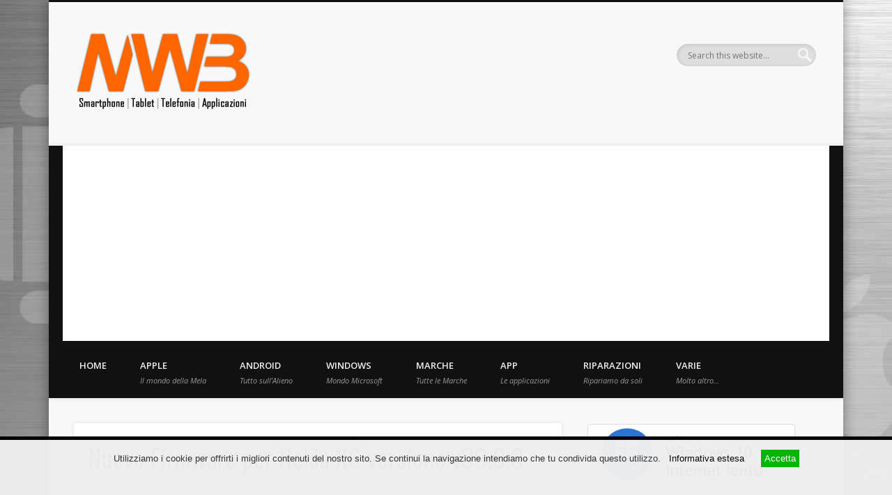

--- FILE ---
content_type: text/html; charset=UTF-8
request_url: https://www.mrwebbit.com/archivio/1193/nuovo-firmware-per-nokia-x6-versione-v30-0-3.html
body_size: 12575
content:
<!DOCTYPE html>
<html lang="it-IT">
<head>
<meta charset="UTF-8" />
<meta name="viewport" content="width=device-width, initial-scale=1.0" />
<title>Scaricare nuovo Firmware per Nokia X6 versione v30.0.3</title>
<link rel="profile" href="http://gmpg.org/xfn/11" />
<link rel="pingback" href="https://www.mrwebbit.com/xmlrpc.php" />
<meta name='robots' content='index, follow, max-image-preview:large, max-snippet:-1, max-video-preview:-1' />

	<!-- This site is optimized with the Yoast SEO plugin v26.7 - https://yoast.com/wordpress/plugins/seo/ -->
	<title>Scaricare nuovo Firmware per Nokia X6 versione v30.0.3</title>
	<meta name="description" content="Aggiornamento firmware per Nokia X6. Il download della nuova versione v30.0.3 come sempre è disponibile direttamente all&#039;interno della suite Ovi." />
	<link rel="canonical" href="https://www.mrwebbit.com/archivio/1193/nuovo-firmware-per-nokia-x6-versione-v30-0-3.html" />
	<meta property="og:locale" content="it_IT" />
	<meta property="og:type" content="article" />
	<meta property="og:title" content="Scaricare nuovo Firmware per Nokia X6 versione v30.0.3" />
	<meta property="og:description" content="Aggiornamento firmware per Nokia X6. Il download della nuova versione v30.0.3 come sempre è disponibile direttamente all&#039;interno della suite Ovi." />
	<meta property="og:url" content="https://www.mrwebbit.com/archivio/1193/nuovo-firmware-per-nokia-x6-versione-v30-0-3.html" />
	<meta property="og:site_name" content="MrWebBit.com" />
	<meta property="article:publisher" content="https://www.facebook.com/mrwebbit" />
	<meta property="article:author" content="https://www.facebook.com/mrwebbit" />
	<meta property="article:published_time" content="2010-11-27T08:19:12+00:00" />
	<meta property="og:image" content="https://www.mrwebbit.com/wp-content/uploads/2010/11/Nokia-X6.jpg" />
	<meta name="author" content="Mauro Dinosauro" />
	<meta name="twitter:card" content="summary_large_image" />
	<meta name="twitter:creator" content="@mrwebbit" />
	<meta name="twitter:site" content="@mrwebbit" />
	<meta name="twitter:label1" content="Scritto da" />
	<meta name="twitter:data1" content="Mauro Dinosauro" />
	<script type="application/ld+json" class="yoast-schema-graph">{"@context":"https://schema.org","@graph":[{"@type":"Article","@id":"https://www.mrwebbit.com/archivio/1193/nuovo-firmware-per-nokia-x6-versione-v30-0-3.html#article","isPartOf":{"@id":"https://www.mrwebbit.com/archivio/1193/nuovo-firmware-per-nokia-x6-versione-v30-0-3.html"},"author":{"name":"Mauro Dinosauro","@id":"https://www.mrwebbit.com/#/schema/person/3a8a5b6503feff935c7f6b7cfaf40f03"},"headline":"Nuovo Firmware per Nokia X6 versione v30.0.3","datePublished":"2010-11-27T08:19:12+00:00","mainEntityOfPage":{"@id":"https://www.mrwebbit.com/archivio/1193/nuovo-firmware-per-nokia-x6-versione-v30-0-3.html"},"wordCount":53,"commentCount":0,"image":{"@id":"https://www.mrwebbit.com/archivio/1193/nuovo-firmware-per-nokia-x6-versione-v30-0-3.html#primaryimage"},"thumbnailUrl":"https://www.mrwebbit.com/wp-content/uploads/2010/11/Nokia-X6.jpg","keywords":["aggiornamenti","Firmware","Nokia X6"],"articleSection":["Marche","Nokia"],"inLanguage":"it-IT","potentialAction":[{"@type":"CommentAction","name":"Comment","target":["https://www.mrwebbit.com/archivio/1193/nuovo-firmware-per-nokia-x6-versione-v30-0-3.html#respond"]}]},{"@type":"WebPage","@id":"https://www.mrwebbit.com/archivio/1193/nuovo-firmware-per-nokia-x6-versione-v30-0-3.html","url":"https://www.mrwebbit.com/archivio/1193/nuovo-firmware-per-nokia-x6-versione-v30-0-3.html","name":"Scaricare nuovo Firmware per Nokia X6 versione v30.0.3","isPartOf":{"@id":"https://www.mrwebbit.com/#website"},"primaryImageOfPage":{"@id":"https://www.mrwebbit.com/archivio/1193/nuovo-firmware-per-nokia-x6-versione-v30-0-3.html#primaryimage"},"image":{"@id":"https://www.mrwebbit.com/archivio/1193/nuovo-firmware-per-nokia-x6-versione-v30-0-3.html#primaryimage"},"thumbnailUrl":"https://www.mrwebbit.com/wp-content/uploads/2010/11/Nokia-X6.jpg","datePublished":"2010-11-27T08:19:12+00:00","author":{"@id":"https://www.mrwebbit.com/#/schema/person/3a8a5b6503feff935c7f6b7cfaf40f03"},"description":"Aggiornamento firmware per Nokia X6. Il download della nuova versione v30.0.3 come sempre è disponibile direttamente all'interno della suite Ovi.","breadcrumb":{"@id":"https://www.mrwebbit.com/archivio/1193/nuovo-firmware-per-nokia-x6-versione-v30-0-3.html#breadcrumb"},"inLanguage":"it-IT","potentialAction":[{"@type":"ReadAction","target":["https://www.mrwebbit.com/archivio/1193/nuovo-firmware-per-nokia-x6-versione-v30-0-3.html"]}]},{"@type":"ImageObject","inLanguage":"it-IT","@id":"https://www.mrwebbit.com/archivio/1193/nuovo-firmware-per-nokia-x6-versione-v30-0-3.html#primaryimage","url":"https://www.mrwebbit.com/wp-content/uploads/2010/11/Nokia-X6.jpg","contentUrl":"https://www.mrwebbit.com/wp-content/uploads/2010/11/Nokia-X6.jpg","width":"620","height":"300"},{"@type":"BreadcrumbList","@id":"https://www.mrwebbit.com/archivio/1193/nuovo-firmware-per-nokia-x6-versione-v30-0-3.html#breadcrumb","itemListElement":[{"@type":"ListItem","position":1,"name":"Home","item":"https://www.mrwebbit.com/"},{"@type":"ListItem","position":2,"name":"Nuovo Firmware per Nokia X6 versione v30.0.3"}]},{"@type":"WebSite","@id":"https://www.mrwebbit.com/#website","url":"https://www.mrwebbit.com/","name":"MrWebBit.com","description":"Siete appassionati di telefonia? I migliori Video, Recensioni e Prove raccolti in Rete.","potentialAction":[{"@type":"SearchAction","target":{"@type":"EntryPoint","urlTemplate":"https://www.mrwebbit.com/?s={search_term_string}"},"query-input":{"@type":"PropertyValueSpecification","valueRequired":true,"valueName":"search_term_string"}}],"inLanguage":"it-IT"},{"@type":"Person","@id":"https://www.mrwebbit.com/#/schema/person/3a8a5b6503feff935c7f6b7cfaf40f03","name":"Mauro Dinosauro","image":{"@type":"ImageObject","inLanguage":"it-IT","@id":"https://www.mrwebbit.com/#/schema/person/image/","url":"https://secure.gravatar.com/avatar/276421f4b477e5e1ffdbce5634b10d5a000a7e6059270035b79fef92158fb681?s=96&d=mm&r=g","contentUrl":"https://secure.gravatar.com/avatar/276421f4b477e5e1ffdbce5634b10d5a000a7e6059270035b79fef92158fb681?s=96&d=mm&r=g","caption":"Mauro Dinosauro"},"sameAs":["http://www.mrwebbit.com","https://www.facebook.com/mrwebbit","https://x.com/mrwebbit"],"url":"https://www.mrwebbit.com/archivio/author/mrwebbit"}]}</script>
	<!-- / Yoast SEO plugin. -->


<link rel="alternate" type="application/rss+xml" title="MrWebBit.com &raquo; Feed" href="https://www.mrwebbit.com/feed" />
<link rel="alternate" type="application/rss+xml" title="MrWebBit.com &raquo; Feed dei commenti" href="https://www.mrwebbit.com/comments/feed" />
<link rel="alternate" type="application/rss+xml" title="MrWebBit.com &raquo; Nuovo Firmware per Nokia X6 versione v30.0.3 Feed dei commenti" href="https://www.mrwebbit.com/archivio/1193/nuovo-firmware-per-nokia-x6-versione-v30-0-3.html/feed" />
<link rel="alternate" title="oEmbed (JSON)" type="application/json+oembed" href="https://www.mrwebbit.com/wp-json/oembed/1.0/embed?url=https%3A%2F%2Fwww.mrwebbit.com%2Farchivio%2F1193%2Fnuovo-firmware-per-nokia-x6-versione-v30-0-3.html" />
<link rel="alternate" title="oEmbed (XML)" type="text/xml+oembed" href="https://www.mrwebbit.com/wp-json/oembed/1.0/embed?url=https%3A%2F%2Fwww.mrwebbit.com%2Farchivio%2F1193%2Fnuovo-firmware-per-nokia-x6-versione-v30-0-3.html&#038;format=xml" />
<style id='wp-img-auto-sizes-contain-inline-css' type='text/css'>
img:is([sizes=auto i],[sizes^="auto," i]){contain-intrinsic-size:3000px 1500px}
/*# sourceURL=wp-img-auto-sizes-contain-inline-css */
</style>
<style id='wp-emoji-styles-inline-css' type='text/css'>

	img.wp-smiley, img.emoji {
		display: inline !important;
		border: none !important;
		box-shadow: none !important;
		height: 1em !important;
		width: 1em !important;
		margin: 0 0.07em !important;
		vertical-align: -0.1em !important;
		background: none !important;
		padding: 0 !important;
	}
/*# sourceURL=wp-emoji-styles-inline-css */
</style>
<style id='wp-block-library-inline-css' type='text/css'>
:root{--wp-block-synced-color:#7a00df;--wp-block-synced-color--rgb:122,0,223;--wp-bound-block-color:var(--wp-block-synced-color);--wp-editor-canvas-background:#ddd;--wp-admin-theme-color:#007cba;--wp-admin-theme-color--rgb:0,124,186;--wp-admin-theme-color-darker-10:#006ba1;--wp-admin-theme-color-darker-10--rgb:0,107,160.5;--wp-admin-theme-color-darker-20:#005a87;--wp-admin-theme-color-darker-20--rgb:0,90,135;--wp-admin-border-width-focus:2px}@media (min-resolution:192dpi){:root{--wp-admin-border-width-focus:1.5px}}.wp-element-button{cursor:pointer}:root .has-very-light-gray-background-color{background-color:#eee}:root .has-very-dark-gray-background-color{background-color:#313131}:root .has-very-light-gray-color{color:#eee}:root .has-very-dark-gray-color{color:#313131}:root .has-vivid-green-cyan-to-vivid-cyan-blue-gradient-background{background:linear-gradient(135deg,#00d084,#0693e3)}:root .has-purple-crush-gradient-background{background:linear-gradient(135deg,#34e2e4,#4721fb 50%,#ab1dfe)}:root .has-hazy-dawn-gradient-background{background:linear-gradient(135deg,#faaca8,#dad0ec)}:root .has-subdued-olive-gradient-background{background:linear-gradient(135deg,#fafae1,#67a671)}:root .has-atomic-cream-gradient-background{background:linear-gradient(135deg,#fdd79a,#004a59)}:root .has-nightshade-gradient-background{background:linear-gradient(135deg,#330968,#31cdcf)}:root .has-midnight-gradient-background{background:linear-gradient(135deg,#020381,#2874fc)}:root{--wp--preset--font-size--normal:16px;--wp--preset--font-size--huge:42px}.has-regular-font-size{font-size:1em}.has-larger-font-size{font-size:2.625em}.has-normal-font-size{font-size:var(--wp--preset--font-size--normal)}.has-huge-font-size{font-size:var(--wp--preset--font-size--huge)}.has-text-align-center{text-align:center}.has-text-align-left{text-align:left}.has-text-align-right{text-align:right}.has-fit-text{white-space:nowrap!important}#end-resizable-editor-section{display:none}.aligncenter{clear:both}.items-justified-left{justify-content:flex-start}.items-justified-center{justify-content:center}.items-justified-right{justify-content:flex-end}.items-justified-space-between{justify-content:space-between}.screen-reader-text{border:0;clip-path:inset(50%);height:1px;margin:-1px;overflow:hidden;padding:0;position:absolute;width:1px;word-wrap:normal!important}.screen-reader-text:focus{background-color:#ddd;clip-path:none;color:#444;display:block;font-size:1em;height:auto;left:5px;line-height:normal;padding:15px 23px 14px;text-decoration:none;top:5px;width:auto;z-index:100000}html :where(.has-border-color){border-style:solid}html :where([style*=border-top-color]){border-top-style:solid}html :where([style*=border-right-color]){border-right-style:solid}html :where([style*=border-bottom-color]){border-bottom-style:solid}html :where([style*=border-left-color]){border-left-style:solid}html :where([style*=border-width]){border-style:solid}html :where([style*=border-top-width]){border-top-style:solid}html :where([style*=border-right-width]){border-right-style:solid}html :where([style*=border-bottom-width]){border-bottom-style:solid}html :where([style*=border-left-width]){border-left-style:solid}html :where(img[class*=wp-image-]){height:auto;max-width:100%}:where(figure){margin:0 0 1em}html :where(.is-position-sticky){--wp-admin--admin-bar--position-offset:var(--wp-admin--admin-bar--height,0px)}@media screen and (max-width:600px){html :where(.is-position-sticky){--wp-admin--admin-bar--position-offset:0px}}

/*# sourceURL=wp-block-library-inline-css */
</style><style id='global-styles-inline-css' type='text/css'>
:root{--wp--preset--aspect-ratio--square: 1;--wp--preset--aspect-ratio--4-3: 4/3;--wp--preset--aspect-ratio--3-4: 3/4;--wp--preset--aspect-ratio--3-2: 3/2;--wp--preset--aspect-ratio--2-3: 2/3;--wp--preset--aspect-ratio--16-9: 16/9;--wp--preset--aspect-ratio--9-16: 9/16;--wp--preset--color--black: #000000;--wp--preset--color--cyan-bluish-gray: #abb8c3;--wp--preset--color--white: #ffffff;--wp--preset--color--pale-pink: #f78da7;--wp--preset--color--vivid-red: #cf2e2e;--wp--preset--color--luminous-vivid-orange: #ff6900;--wp--preset--color--luminous-vivid-amber: #fcb900;--wp--preset--color--light-green-cyan: #7bdcb5;--wp--preset--color--vivid-green-cyan: #00d084;--wp--preset--color--pale-cyan-blue: #8ed1fc;--wp--preset--color--vivid-cyan-blue: #0693e3;--wp--preset--color--vivid-purple: #9b51e0;--wp--preset--gradient--vivid-cyan-blue-to-vivid-purple: linear-gradient(135deg,rgb(6,147,227) 0%,rgb(155,81,224) 100%);--wp--preset--gradient--light-green-cyan-to-vivid-green-cyan: linear-gradient(135deg,rgb(122,220,180) 0%,rgb(0,208,130) 100%);--wp--preset--gradient--luminous-vivid-amber-to-luminous-vivid-orange: linear-gradient(135deg,rgb(252,185,0) 0%,rgb(255,105,0) 100%);--wp--preset--gradient--luminous-vivid-orange-to-vivid-red: linear-gradient(135deg,rgb(255,105,0) 0%,rgb(207,46,46) 100%);--wp--preset--gradient--very-light-gray-to-cyan-bluish-gray: linear-gradient(135deg,rgb(238,238,238) 0%,rgb(169,184,195) 100%);--wp--preset--gradient--cool-to-warm-spectrum: linear-gradient(135deg,rgb(74,234,220) 0%,rgb(151,120,209) 20%,rgb(207,42,186) 40%,rgb(238,44,130) 60%,rgb(251,105,98) 80%,rgb(254,248,76) 100%);--wp--preset--gradient--blush-light-purple: linear-gradient(135deg,rgb(255,206,236) 0%,rgb(152,150,240) 100%);--wp--preset--gradient--blush-bordeaux: linear-gradient(135deg,rgb(254,205,165) 0%,rgb(254,45,45) 50%,rgb(107,0,62) 100%);--wp--preset--gradient--luminous-dusk: linear-gradient(135deg,rgb(255,203,112) 0%,rgb(199,81,192) 50%,rgb(65,88,208) 100%);--wp--preset--gradient--pale-ocean: linear-gradient(135deg,rgb(255,245,203) 0%,rgb(182,227,212) 50%,rgb(51,167,181) 100%);--wp--preset--gradient--electric-grass: linear-gradient(135deg,rgb(202,248,128) 0%,rgb(113,206,126) 100%);--wp--preset--gradient--midnight: linear-gradient(135deg,rgb(2,3,129) 0%,rgb(40,116,252) 100%);--wp--preset--font-size--small: 13px;--wp--preset--font-size--medium: 20px;--wp--preset--font-size--large: 36px;--wp--preset--font-size--x-large: 42px;--wp--preset--spacing--20: 0.44rem;--wp--preset--spacing--30: 0.67rem;--wp--preset--spacing--40: 1rem;--wp--preset--spacing--50: 1.5rem;--wp--preset--spacing--60: 2.25rem;--wp--preset--spacing--70: 3.38rem;--wp--preset--spacing--80: 5.06rem;--wp--preset--shadow--natural: 6px 6px 9px rgba(0, 0, 0, 0.2);--wp--preset--shadow--deep: 12px 12px 50px rgba(0, 0, 0, 0.4);--wp--preset--shadow--sharp: 6px 6px 0px rgba(0, 0, 0, 0.2);--wp--preset--shadow--outlined: 6px 6px 0px -3px rgb(255, 255, 255), 6px 6px rgb(0, 0, 0);--wp--preset--shadow--crisp: 6px 6px 0px rgb(0, 0, 0);}:where(.is-layout-flex){gap: 0.5em;}:where(.is-layout-grid){gap: 0.5em;}body .is-layout-flex{display: flex;}.is-layout-flex{flex-wrap: wrap;align-items: center;}.is-layout-flex > :is(*, div){margin: 0;}body .is-layout-grid{display: grid;}.is-layout-grid > :is(*, div){margin: 0;}:where(.wp-block-columns.is-layout-flex){gap: 2em;}:where(.wp-block-columns.is-layout-grid){gap: 2em;}:where(.wp-block-post-template.is-layout-flex){gap: 1.25em;}:where(.wp-block-post-template.is-layout-grid){gap: 1.25em;}.has-black-color{color: var(--wp--preset--color--black) !important;}.has-cyan-bluish-gray-color{color: var(--wp--preset--color--cyan-bluish-gray) !important;}.has-white-color{color: var(--wp--preset--color--white) !important;}.has-pale-pink-color{color: var(--wp--preset--color--pale-pink) !important;}.has-vivid-red-color{color: var(--wp--preset--color--vivid-red) !important;}.has-luminous-vivid-orange-color{color: var(--wp--preset--color--luminous-vivid-orange) !important;}.has-luminous-vivid-amber-color{color: var(--wp--preset--color--luminous-vivid-amber) !important;}.has-light-green-cyan-color{color: var(--wp--preset--color--light-green-cyan) !important;}.has-vivid-green-cyan-color{color: var(--wp--preset--color--vivid-green-cyan) !important;}.has-pale-cyan-blue-color{color: var(--wp--preset--color--pale-cyan-blue) !important;}.has-vivid-cyan-blue-color{color: var(--wp--preset--color--vivid-cyan-blue) !important;}.has-vivid-purple-color{color: var(--wp--preset--color--vivid-purple) !important;}.has-black-background-color{background-color: var(--wp--preset--color--black) !important;}.has-cyan-bluish-gray-background-color{background-color: var(--wp--preset--color--cyan-bluish-gray) !important;}.has-white-background-color{background-color: var(--wp--preset--color--white) !important;}.has-pale-pink-background-color{background-color: var(--wp--preset--color--pale-pink) !important;}.has-vivid-red-background-color{background-color: var(--wp--preset--color--vivid-red) !important;}.has-luminous-vivid-orange-background-color{background-color: var(--wp--preset--color--luminous-vivid-orange) !important;}.has-luminous-vivid-amber-background-color{background-color: var(--wp--preset--color--luminous-vivid-amber) !important;}.has-light-green-cyan-background-color{background-color: var(--wp--preset--color--light-green-cyan) !important;}.has-vivid-green-cyan-background-color{background-color: var(--wp--preset--color--vivid-green-cyan) !important;}.has-pale-cyan-blue-background-color{background-color: var(--wp--preset--color--pale-cyan-blue) !important;}.has-vivid-cyan-blue-background-color{background-color: var(--wp--preset--color--vivid-cyan-blue) !important;}.has-vivid-purple-background-color{background-color: var(--wp--preset--color--vivid-purple) !important;}.has-black-border-color{border-color: var(--wp--preset--color--black) !important;}.has-cyan-bluish-gray-border-color{border-color: var(--wp--preset--color--cyan-bluish-gray) !important;}.has-white-border-color{border-color: var(--wp--preset--color--white) !important;}.has-pale-pink-border-color{border-color: var(--wp--preset--color--pale-pink) !important;}.has-vivid-red-border-color{border-color: var(--wp--preset--color--vivid-red) !important;}.has-luminous-vivid-orange-border-color{border-color: var(--wp--preset--color--luminous-vivid-orange) !important;}.has-luminous-vivid-amber-border-color{border-color: var(--wp--preset--color--luminous-vivid-amber) !important;}.has-light-green-cyan-border-color{border-color: var(--wp--preset--color--light-green-cyan) !important;}.has-vivid-green-cyan-border-color{border-color: var(--wp--preset--color--vivid-green-cyan) !important;}.has-pale-cyan-blue-border-color{border-color: var(--wp--preset--color--pale-cyan-blue) !important;}.has-vivid-cyan-blue-border-color{border-color: var(--wp--preset--color--vivid-cyan-blue) !important;}.has-vivid-purple-border-color{border-color: var(--wp--preset--color--vivid-purple) !important;}.has-vivid-cyan-blue-to-vivid-purple-gradient-background{background: var(--wp--preset--gradient--vivid-cyan-blue-to-vivid-purple) !important;}.has-light-green-cyan-to-vivid-green-cyan-gradient-background{background: var(--wp--preset--gradient--light-green-cyan-to-vivid-green-cyan) !important;}.has-luminous-vivid-amber-to-luminous-vivid-orange-gradient-background{background: var(--wp--preset--gradient--luminous-vivid-amber-to-luminous-vivid-orange) !important;}.has-luminous-vivid-orange-to-vivid-red-gradient-background{background: var(--wp--preset--gradient--luminous-vivid-orange-to-vivid-red) !important;}.has-very-light-gray-to-cyan-bluish-gray-gradient-background{background: var(--wp--preset--gradient--very-light-gray-to-cyan-bluish-gray) !important;}.has-cool-to-warm-spectrum-gradient-background{background: var(--wp--preset--gradient--cool-to-warm-spectrum) !important;}.has-blush-light-purple-gradient-background{background: var(--wp--preset--gradient--blush-light-purple) !important;}.has-blush-bordeaux-gradient-background{background: var(--wp--preset--gradient--blush-bordeaux) !important;}.has-luminous-dusk-gradient-background{background: var(--wp--preset--gradient--luminous-dusk) !important;}.has-pale-ocean-gradient-background{background: var(--wp--preset--gradient--pale-ocean) !important;}.has-electric-grass-gradient-background{background: var(--wp--preset--gradient--electric-grass) !important;}.has-midnight-gradient-background{background: var(--wp--preset--gradient--midnight) !important;}.has-small-font-size{font-size: var(--wp--preset--font-size--small) !important;}.has-medium-font-size{font-size: var(--wp--preset--font-size--medium) !important;}.has-large-font-size{font-size: var(--wp--preset--font-size--large) !important;}.has-x-large-font-size{font-size: var(--wp--preset--font-size--x-large) !important;}
/*# sourceURL=global-styles-inline-css */
</style>

<style id='classic-theme-styles-inline-css' type='text/css'>
/*! This file is auto-generated */
.wp-block-button__link{color:#fff;background-color:#32373c;border-radius:9999px;box-shadow:none;text-decoration:none;padding:calc(.667em + 2px) calc(1.333em + 2px);font-size:1.125em}.wp-block-file__button{background:#32373c;color:#fff;text-decoration:none}
/*# sourceURL=/wp-includes/css/classic-themes.min.css */
</style>
<link crossorigin="anonymous" rel='stylesheet' id='pinboard-web-font-css' href='https://fonts.googleapis.com/css?family=Open+Sans:300,300italic,regular,italic,600,600italic|Oswald:300,300italic,regular,italic,600,600italic&#038;subset=latin' type='text/css' media='all' />
<link rel='stylesheet' id='pinboard-css' href='https://www.mrwebbit.com/wp-content/themes/pinboard-child/style.css' type='text/css' media='all' />
<link rel='stylesheet' id='colorbox-css' href='https://www.mrwebbit.com/wp-content/themes/pinboard/styles/colorbox.css' type='text/css' media='all' />
	<!--[if lt IE 9]>
	<script src="https://www.mrwebbit.com/wp-content/themes/pinboard/scripts/html5.js" type="text/javascript"></script>
	<![endif]-->
<script type="text/javascript" src="https://www.mrwebbit.com/wp-content/themes/pinboard/scripts/ios-orientationchange-fix.js" id="ios-orientationchange-fix-js"></script>
<script type="text/javascript" src="https://www.mrwebbit.com/wp-includes/js/jquery/jquery.min.js?ver=3.7.1" id="jquery-core-js"></script>
<script type="text/javascript" src="https://www.mrwebbit.com/wp-includes/js/jquery/jquery-migrate.min.js?ver=3.4.1" id="jquery-migrate-js"></script>
<script type="text/javascript" src="https://www.mrwebbit.com/wp-content/themes/pinboard/scripts/jquery.flexslider-min.js" id="flexslider-js"></script>
<script type="text/javascript" src="https://www.mrwebbit.com/wp-content/themes/pinboard/scripts/jquery.fitvids.js" id="fitvids-js"></script>
<script type="text/javascript" src="https://www.mrwebbit.com/wp-content/themes/pinboard/scripts/jquery.colorbox-min.js" id="colorbox-js"></script>
<link rel="https://api.w.org/" href="https://www.mrwebbit.com/wp-json/" /><link rel="alternate" title="JSON" type="application/json" href="https://www.mrwebbit.com/wp-json/wp/v2/posts/1193" /><link rel="EditURI" type="application/rsd+xml" title="RSD" href="https://www.mrwebbit.com/xmlrpc.php?rsd" />
<meta name="generator" content="WordPress 6.9" />
<link rel='shortlink' href='https://www.mrwebbit.com/?p=1193' />
<!-- Markup (JSON-LD) structured in schema.org ver.4.8.1 START -->
<script type="application/ld+json">
{
    "@context": "https://schema.org",
    "@type": "Article",
    "mainEntityOfPage": {
        "@type": "WebPage",
        "@id": "https://www.mrwebbit.com/archivio/1193/nuovo-firmware-per-nokia-x6-versione-v30-0-3.html"
    },
    "headline": "Nuovo Firmware per Nokia X6 versione v30.0.3",
    "datePublished": "2010-11-27T09:19:12+0100",
    "dateModified": "2010-11-27T09:19:12+0100",
    "author": {
        "@type": "Person",
        "name": "Mauro Dinosauro"
    },
    "description": "In questa settimana ricca di aggiornamenti firmware rilasciati da Nokia ecco ora il momento del modello Nokia ",
    "publisher": {
        "@type": "Organization",
        "name": "MrWebBit.com",
        "logo": {
            "@type": "ImageObject",
            "url": "https://www.mrwebbit.com/wp-content/uploads/2017/03/MWB-logo-166x60.png",
            "width": 166,
            "height": 60
        }
    }
}
</script>
<!-- Markup (JSON-LD) structured in schema.org END -->
<script>
/* <![CDATA[ */
	jQuery(window).load(function() {
			});
	jQuery(document).ready(function($) {
		$('#access .menu > li > a').each(function() {
			var title = $(this).attr('title');
			if(typeof title !== 'undefined' && title !== false) {
				$(this).append('<br /> <span>'+title+'</span>');
				$(this).removeAttr('title');
			}
		});
		function pinboard_move_elements(container) {
			if( container.hasClass('onecol') ) {
				var thumb = $('.entry-thumbnail', container);
				if('undefined' !== typeof thumb)
					$('.entry-container', container).before(thumb);
				var video = $('.entry-attachment', container);
				if('undefined' !== typeof video)
					$('.entry-container', container).before(video);
				var gallery = $('.post-gallery', container);
				if('undefined' !== typeof gallery)
					$('.entry-container', container).before(gallery);
				var meta = $('.entry-meta', container);
				if('undefined' !== typeof meta)
					$('.entry-container', container).after(meta);
			}
		}
		function pinboard_restore_elements(container) {
			if( container.hasClass('onecol') ) {
				var thumb = $('.entry-thumbnail', container);
				if('undefined' !== typeof thumb)
					$('.entry-header', container).after(thumb);
				var video = $('.entry-attachment', container);
				if('undefined' !== typeof video)
					$('.entry-header', container).after(video);
				var gallery = $('.post-gallery', container);
				if('undefined' !== typeof gallery)
					$('.entry-header', container).after(gallery);
				var meta = $('.entry-meta', container);
				if('undefined' !== typeof meta)
					$('.entry-header', container).append(meta);
				else
					$('.entry-header', container).html(meta.html());
			}
		}
		if( ($(window).width() > 960) || ($(document).width() > 960) ) {
			// Viewport is greater than tablet: portrait
		} else {
			$('#content .hentry').each(function() {
				pinboard_move_elements($(this));
			});
		}
		$(window).resize(function() {
			if( ($(window).width() > 960) || ($(document).width() > 960) ) {
									$('.page-template-template-full-width-php #content .hentry, .page-template-template-blog-full-width-php #content .hentry, .page-template-template-blog-four-col-php #content .hentry').each(function() {
						pinboard_restore_elements($(this));
					});
							} else {
				$('#content .hentry').each(function() {
					pinboard_move_elements($(this));
				});
			}
			if( ($(window).width() > 760) || ($(document).width() > 760) ) {
				var maxh = 0;
				$('#access .menu > li > a').each(function() {
					if(parseInt($(this).css('height'))>maxh) {
						maxh = parseInt($(this).css('height'));
					}
				});
				$('#access .menu > li > a').css('height', maxh);
			} else {
				$('#access .menu > li > a').css('height', 'auto');
			}
		});
		if( ($(window).width() > 760) || ($(document).width() > 760) ) {
			var maxh = 0;
			$('#access .menu > li > a').each(function() {
				var title = $(this).attr('title');
				if(typeof title !== 'undefined' && title !== false) {
					$(this).append('<br /> <span>'+title+'</span>');
					$(this).removeAttr('title');
				}
				if(parseInt($(this).css('height'))>maxh) {
					maxh = parseInt($(this).css('height'));
				}
			});
			$('#access .menu > li > a').css('height', maxh);
					} else {
			$('#access li').each(function() {
				if($(this).children('ul').length)
					$(this).append('<span class="drop-down-toggle"><span class="drop-down-arrow"></span></span>');
			});
			$('.drop-down-toggle').click(function() {
				$(this).parent().children('ul').slideToggle(250);
			});
		}
				$('.entry-attachment audio, .entry-attachment video').mediaelementplayer({
			videoWidth: '100%',
			videoHeight: '100%',
			audioWidth: '100%',
			alwaysShowControls: true,
			features: ['playpause','progress','tracks','volume'],
			videoVolume: 'horizontal'
		});
		$(".entry-attachment, .entry-content").fitVids({ customSelector: "iframe[src*='wordpress.tv'], iframe[src*='www.dailymotion.com'], iframe[src*='blip.tv'], iframe[src*='www.viddler.com']"});
	});
	jQuery(window).load(function() {
					jQuery('.entry-content a[href$=".jpg"],.entry-content a[href$=".jpeg"],.entry-content a[href$=".png"],.entry-content a[href$=".gif"],a.colorbox').colorbox({
				maxWidth: '100%',
				maxHeight: '100%',
			});
			});
/* ]]> */
</script>
<style type="text/css">
			#header input#s {
			width:168px;
			box-shadow:inset 1px 1px 5px 1px rgba(0, 0, 0, .1);
			text-indent: 0;
		}
																																											</style>
<style type="text/css">
	#site-title .home,
	#site-description {
		position:absolute !important;
		clip:rect(1px, 1px, 1px, 1px);
	}
</style>
<style type="text/css" id="custom-background-css">
body.custom-background { background-image: url("https://www.mrwebbit.com/wp-content/uploads/2012/12/background2.jpg"); background-position: center top; background-size: auto; background-repeat: repeat; background-attachment: fixed; }
</style>
	<link rel="amphtml" href="https://www.mrwebbit.com/archivio/1193/nuovo-firmware-per-nokia-x6-versione-v30-0-3.html/amp"><link rel="icon" href="https://www.mrwebbit.com/wp-content/uploads/2015/08/cropped-logo-mwb-32x32.png" sizes="32x32" />
<link rel="icon" href="https://www.mrwebbit.com/wp-content/uploads/2015/08/cropped-logo-mwb-192x192.png" sizes="192x192" />
<link rel="apple-touch-icon" href="https://www.mrwebbit.com/wp-content/uploads/2015/08/cropped-logo-mwb-180x180.png" />
<meta name="msapplication-TileImage" content="https://www.mrwebbit.com/wp-content/uploads/2015/08/cropped-logo-mwb-270x270.png" />


<!-- statistiche 4 -->
<!-- Global site tag (gtag.js) - Google Analytics -->
<script async src="https://www.googletagmanager.com/gtag/js?id=G-W48LJGQC39"></script>
<script>
  window.dataLayer = window.dataLayer || [];
  function gtag(){dataLayer.push(arguments);}
  gtag('js', new Date());

  gtag('config', 'G-W48LJGQC39');
</script>
<!-- statistiche 4 -->



<!-- addthis -->
<script type="text/javascript" src="//s7.addthis.com/js/300/addthis_widget.js#pubid=ra-4e9f3e2d639903fa" async="async"></script>
<!-- addthis -->

<script data-ad-client="ca-pub-8130267556158123" async src="https://pagead2.googlesyndication.com/pagead/js/adsbygoogle.js"></script>


</head>

<body class="wp-singular post-template-default single single-post postid-1193 single-format-standard custom-background wp-theme-pinboard wp-child-theme-pinboard-child"><script src="/cookie/cookiechoices.js"></script>
	<div id="wrapper">
		<header id="header">
			<div id="site-title">
									<a href="https://www.mrwebbit.com/" rel="home">
						<img src="https://www.mrwebbit.com/wp-content/uploads/2012/12/MWB-logo3.png" alt="MrWebBit.com" width="250" height="120" />
					</a>
								<a class="home" href="https://www.mrwebbit.com/" rel="home">MrWebBit.com</a>
			</div>
							<div id="site-description">Siete appassionati di telefonia? I migliori Video, Recensioni e Prove raccolti in Rete.</div>
							<form role="search" method="get" id="searchform" action="https://www.mrwebbit.com/" >
	<input type="text" value="" placeholder="Search this website&#8230;" name="s" id="s" />
	<input type="submit" id="searchsubmit" value="Search" />
</form>				<div class="clear"></div>
			<nav id="access">
				<a class="nav-show" href="#access">Show Navigation</a>
				<a class="nav-hide" href="#nogo">Hide Navigation</a>
				<div class="menu-menu-superiore-container"><ul id="menu-menu-superiore" class="menu"><li id="menu-item-2142" class="menu-item menu-item-type-custom menu-item-object-custom menu-item-home menu-item-2142"><a href="https://www.mrwebbit.com">Home</a></li>
<li id="menu-item-3055" class="menu-item menu-item-type-taxonomy menu-item-object-category menu-item-3055"><a href="https://www.mrwebbit.com/categorie/apple-2" title="Il mondo della Mela">Apple</a></li>
<li id="menu-item-3054" class="menu-item menu-item-type-taxonomy menu-item-object-category menu-item-3054"><a href="https://www.mrwebbit.com/categorie/android-2" title="Tutto sull&#8217;Alieno">Android</a></li>
<li id="menu-item-3056" class="menu-item menu-item-type-taxonomy menu-item-object-category menu-item-3056"><a href="https://www.mrwebbit.com/categorie/windows" title="Mondo Microsoft">Windows</a></li>
<li id="menu-item-2122" class="menu-item menu-item-type-taxonomy menu-item-object-category current-post-ancestor current-menu-parent current-post-parent menu-item-has-children menu-item-2122"><a href="https://www.mrwebbit.com/categorie/marche" title="Tutte le Marche">Marche</a>
<ul class="sub-menu">
	<li id="menu-item-2124" class="menu-item menu-item-type-taxonomy menu-item-object-category menu-item-2124"><a href="https://www.mrwebbit.com/categorie/marche/apple-telefonia">Apple</a></li>
	<li id="menu-item-2131" class="menu-item menu-item-type-taxonomy menu-item-object-category current-post-ancestor current-menu-parent current-post-parent menu-item-2131"><a href="https://www.mrwebbit.com/categorie/marche/nokia-telefonia">Nokia</a></li>
	<li id="menu-item-2133" class="menu-item menu-item-type-taxonomy menu-item-object-category menu-item-2133"><a href="https://www.mrwebbit.com/categorie/marche/samsung-telefonia">Samsung</a></li>
	<li id="menu-item-2123" class="menu-item menu-item-type-taxonomy menu-item-object-category menu-item-2123"><a href="https://www.mrwebbit.com/categorie/marche/alcatel-telefonia">Alcatel</a></li>
	<li id="menu-item-2125" class="menu-item menu-item-type-taxonomy menu-item-object-category menu-item-2125"><a href="https://www.mrwebbit.com/categorie/marche/blackberry-telefonia">BlackBerry</a></li>
	<li id="menu-item-2126" class="menu-item menu-item-type-taxonomy menu-item-object-category menu-item-2126"><a href="https://www.mrwebbit.com/categorie/marche/dell-telefonia">Dell</a></li>
	<li id="menu-item-2127" class="menu-item menu-item-type-taxonomy menu-item-object-category menu-item-2127"><a href="https://www.mrwebbit.com/categorie/marche/htc-telefonia">Htc</a></li>
	<li id="menu-item-2128" class="menu-item menu-item-type-taxonomy menu-item-object-category menu-item-2128"><a href="https://www.mrwebbit.com/categorie/marche/lg-telefonia">LG</a></li>
	<li id="menu-item-2129" class="menu-item menu-item-type-taxonomy menu-item-object-category menu-item-2129"><a href="https://www.mrwebbit.com/categorie/marche/microsoft-telefonia">Microsoft</a></li>
	<li id="menu-item-2130" class="menu-item menu-item-type-taxonomy menu-item-object-category menu-item-2130"><a href="https://www.mrwebbit.com/categorie/marche/motorola-telefonia">Motorola</a></li>
	<li id="menu-item-2132" class="menu-item menu-item-type-taxonomy menu-item-object-category menu-item-2132"><a href="https://www.mrwebbit.com/categorie/marche/palm-telefonia">Palm</a></li>
	<li id="menu-item-2134" class="menu-item menu-item-type-taxonomy menu-item-object-category menu-item-2134"><a href="https://www.mrwebbit.com/categorie/marche/sony-ericsson-telefonia">Sony Ericsson</a></li>
</ul>
</li>
<li id="menu-item-2136" class="menu-item menu-item-type-taxonomy menu-item-object-category menu-item-2136"><a href="https://www.mrwebbit.com/categorie/applicazioni-2" title="Le applicazioni">App</a></li>
<li id="menu-item-2870" class="menu-item menu-item-type-taxonomy menu-item-object-category menu-item-2870"><a href="https://www.mrwebbit.com/categorie/riparazioni-2" title="Ripariamo da soli">Riparazioni</a></li>
<li id="menu-item-2141" class="menu-item menu-item-type-taxonomy menu-item-object-category menu-item-has-children menu-item-2141"><a href="https://www.mrwebbit.com/categorie/varie" title="Molto altro&#8230;">Varie</a>
<ul class="sub-menu">
	<li id="menu-item-3058" class="menu-item menu-item-type-taxonomy menu-item-object-category menu-item-3058"><a href="https://www.mrwebbit.com/categorie/varie/accessori-2">Accessori</a></li>
	<li id="menu-item-3057" class="menu-item menu-item-type-taxonomy menu-item-object-category menu-item-3057"><a href="https://www.mrwebbit.com/categorie/varie/unboxing-2">Unboxing</a></li>
</ul>
</li>
</ul></div>				<div class="clear"></div>
			</nav><!-- #access -->
		</header><!-- #header -->	<div id="container">
		<section id="content" class="column twothirdcol">
							<article class="post-1193 post type-post status-publish format-standard hentry category-marche category-nokia-telefonia tag-aggiornamenti tag-firmware tag-nokia-x6 column onecol" id="post-1193">
					<div class="entry">
						<header class="entry-header">


						
						
							<h1 class="entry-title">Nuovo Firmware per Nokia X6 versione v30.0.3</h1>

							<p class="updated" style="display: none;">27 Novembre, 2010</p>
							<div class="vcard" style="display: none;">
								<a class="url fn" href="http://www.mrwebbit.com/">Mauro Dinosauro</a>
							</div>
							
							
									<aside class="entry-meta">
							<span class="entry-author-link"><a href="https://www.mrwebbit.com/archivio/author/mrwebbit" title="Articoli scritti da Mauro Dinosauro" rel="author">Mauro Dinosauro</a></span>
									<span class="entry-date">27 Novembre, 2010</span>
												<span class="entry-category"><a href="https://www.mrwebbit.com/categorie/marche" rel="category tag">Marche</a>, <a href="https://www.mrwebbit.com/categorie/marche/nokia-telefonia" rel="category tag">Nokia</a></span>
																		<div class="clear"></div>
		</aside><!-- .entry-meta -->
				

							</header><!-- .entry-header -->
						
												
						<!-- social -->
						<!-- MWB AddThis Button BEGIN -->
						<center>

	


<div class="addthis_sharing_toolbox"></div><h5>Tutti voi: 1718</h5>




						</center>
						<!-- MWB AddThis Button END -->
						<!-- social -->
												

						
						<div class="entry-content">
														
							
				
							
							<p><img fetchpriority="high" decoding="async" src="https://www.mrwebbit.com/wp-content/uploads/2010/11/Nokia-X6.jpg" alt="" title="Nokia X6" width="620" height="300" class="aligncenter size-full wp-image-1194" srcset="https://www.mrwebbit.com/wp-content/uploads/2010/11/Nokia-X6.jpg 620w, https://www.mrwebbit.com/wp-content/uploads/2010/11/Nokia-X6-300x145.jpg 300w" sizes="(max-width: 620px) 100vw, 620px" /><br />
In questa settimana ricca di aggiornamenti firmware rilasciati da Nokia ecco ora il momento del modello Nokia X6. Il download della nuova versione v30.0.3 come sempre è disponibile direttamente all&#8217;interno della suite Ovi. Ci vorrà sempre qualche giorno prima che sia disponibile per tutti i paesi.</p>
	


							
							
							<div class="clear"></div>
							
							
							
							
							
						</div><!-- .entry-content -->


<br>
<center>						
<!-- Go to www.addthis.com/dashboard to customize your tools -->
<div class="addthis_recommended_horizontal"></div>
</center>				
						
						
						




						
											
						<!-- social -->
						<!-- MWB AddThis Button BEGIN -->
						<center>




						
						
										
						
						
						
						
						
						
						</center>
						<!-- MWB AddThis Button END -->
						<!-- social -->
						
						
						<footer class="entry-utility">
														<div class="entry-tags"><a href="https://www.mrwebbit.com/tag/aggiornamenti" rel="tag">aggiornamenti</a> <a href="https://www.mrwebbit.com/tag/firmware" rel="tag">Firmware</a> <a href="https://www.mrwebbit.com/tag/nokia-x6" rel="tag">Nokia X6</a></div>																				</footer><!-- .entry-utility -->
					</div><!-- .entry -->
									</article><!-- .post -->
					</section><!-- #content -->
					<div id="sidebar" class="column threecol">
		<div id="sidebar-top" class="widget-area" role="complementary">
		<div class="column onecol"><aside id="text-14" class="widget widget_text">			<div class="textwidget"><a href="https://www.mrwebbit.com/archivio/3583/windows-10-internet-lento-dopo-aggiornamento-1607.html"><img src="https://www.mrwebbit.com/upload_bit/mwb_windows10_internet_lento.png" width="300" height="100" /></a>


<a href="https://www.mrwebbit.com/archivio/2929/guida-come-scaricare-la-posta-pop3-con-windows-8-e-mail.html"><img src="https://www.mrwebbit.com/upload_bit/mwb-speciale4.png" width="300" height="100" /></a>


<a href="https://www.mrwebbit.com/archivio/1788/stampare-da-iphone-e-ipad-la-guidacome-fare.html"><img src="https://www.mrwebbit.com/upload_bit/mwb-speciale1.png" width="300" height="100" /></a>

<a href="https://www.mrwebbit.com/archivio/1846/configurare-email-su-ipad-2.html"><img src="https://www.mrwebbit.com/upload_bit/mwb-speciale2.png" width="300" height="100" /></a>

<a href="https://www.mrwebbit.com/archivio/2488/stampare-con-android-la-guida-alla-configurazione-di-galaxy-nexus.html"><img src="https://www.mrwebbit.com/upload_bit/mwb-speciale3.png" width="300" height="100" /></a>


</div>
		</aside><!-- .widget --></div><div class="column onecol"><aside id="search-2" class="widget widget_search"><form role="search" method="get" id="searchform" action="https://www.mrwebbit.com/" >
	<input type="text" value="" placeholder="Search this website&#8230;" name="s" id="s" />
	<input type="submit" id="searchsubmit" value="Search" />
</form></aside><!-- .widget --></div><div class="column onecol"><aside id="text-7" class="widget widget_text">			<div class="textwidget"><center>

<script type="text/javascript"><!--
google_ad_client = "ca-pub-8130267556158123";
/* mrwebbit - 300x250 */
google_ad_slot = "3134287581";
google_ad_width = 300;
google_ad_height = 250;
//-->
</script>
<script type="text/javascript"
src="https://pagead2.googlesyndication.com/pagead/show_ads.js">
</script>    

</center></div>
		</aside><!-- .widget --></div>	</div><!-- #sidebar-top -->
			<div class="column twocol">
		<div id="sidebar-right" class="widget-area" role="complementary">
			<div class="column onecol"><aside id="linkcat-4" class="widget widget_links"><h3 class="widget-title">Blogroll</h3>
	<ul class='xoxo blogroll'>
<li><a href="http://www.dentistaincroazia.net" target="_blank">Dentistaincroazia.net</a></li>
<li><a href="http://www.fuzine-apartmani.com" target="_blank">Fužine Apartmani</a></li>

	</ul>
</aside><!-- .widget --></div>
		</div><!-- #sidebar-right -->
	</div><!-- .twocol -->
	</div><!-- #sidebar -->			</div><!-- #container -->





				<div id="footer">
						<div id="copyright">
				<p class="copyright twocol">© 2026 MrWebBit.com</p>
				
				
				
				<p class="credits twocol">



<a href="https://www.mrwebbit.com/about" title="Tutto su Mrwebbit.com">About</a> | 
<a href="https://www.mrwebbit.com/disclaimer" title="Disclaimer">Disclaimer</a> | 
<a href="https://www.mrwebbit.com/cookie/index.php" title="Disclaimer">Cookie Policy</a>
<a href="https://www.mrwebbit.com/cookie/privacy.php" title="Privacy">Privacy Policy</a>
				

			
				
				<div class="clear"></div>
			</div><!-- #copyright -->
		</div><!-- #footer -->
	</div><!-- #wrapper -->
<script type="speculationrules">
{"prefetch":[{"source":"document","where":{"and":[{"href_matches":"/*"},{"not":{"href_matches":["/wp-*.php","/wp-admin/*","/wp-content/uploads/*","/wp-content/*","/wp-content/plugins/*","/wp-content/themes/pinboard-child/*","/wp-content/themes/pinboard/*","/*\\?(.+)"]}},{"not":{"selector_matches":"a[rel~=\"nofollow\"]"}},{"not":{"selector_matches":".no-prefetch, .no-prefetch a"}}]},"eagerness":"conservative"}]}
</script>
<script type="text/javascript" id="mediaelement-core-js-before">
/* <![CDATA[ */
var mejsL10n = {"language":"it","strings":{"mejs.download-file":"Scarica il file","mejs.install-flash":"Stai usando un browser che non ha Flash player abilitato o installato. Attiva il tuo plugin Flash player o scarica l'ultima versione da https://get.adobe.com/flashplayer/","mejs.fullscreen":"Schermo intero","mejs.play":"Play","mejs.pause":"Pausa","mejs.time-slider":"Time Slider","mejs.time-help-text":"Usa i tasti freccia sinistra/destra per avanzare di un secondo, su/gi\u00f9 per avanzare di 10 secondi.","mejs.live-broadcast":"Diretta streaming","mejs.volume-help-text":"Usa i tasti freccia su/gi\u00f9 per aumentare o diminuire il volume.","mejs.unmute":"Togli il muto","mejs.mute":"Muto","mejs.volume-slider":"Cursore del volume","mejs.video-player":"Video Player","mejs.audio-player":"Audio Player","mejs.captions-subtitles":"Didascalie/Sottotitoli","mejs.captions-chapters":"Capitoli","mejs.none":"Nessuna","mejs.afrikaans":"Afrikaans","mejs.albanian":"Albanese","mejs.arabic":"Arabo","mejs.belarusian":"Bielorusso","mejs.bulgarian":"Bulgaro","mejs.catalan":"Catalano","mejs.chinese":"Cinese","mejs.chinese-simplified":"Cinese (semplificato)","mejs.chinese-traditional":"Cinese (tradizionale)","mejs.croatian":"Croato","mejs.czech":"Ceco","mejs.danish":"Danese","mejs.dutch":"Olandese","mejs.english":"Inglese","mejs.estonian":"Estone","mejs.filipino":"Filippino","mejs.finnish":"Finlandese","mejs.french":"Francese","mejs.galician":"Galician","mejs.german":"Tedesco","mejs.greek":"Greco","mejs.haitian-creole":"Haitian Creole","mejs.hebrew":"Ebraico","mejs.hindi":"Hindi","mejs.hungarian":"Ungherese","mejs.icelandic":"Icelandic","mejs.indonesian":"Indonesiano","mejs.irish":"Irish","mejs.italian":"Italiano","mejs.japanese":"Giapponese","mejs.korean":"Coreano","mejs.latvian":"Lettone","mejs.lithuanian":"Lituano","mejs.macedonian":"Macedone","mejs.malay":"Malese","mejs.maltese":"Maltese","mejs.norwegian":"Norvegese","mejs.persian":"Persiano","mejs.polish":"Polacco","mejs.portuguese":"Portoghese","mejs.romanian":"Romeno","mejs.russian":"Russo","mejs.serbian":"Serbo","mejs.slovak":"Slovak","mejs.slovenian":"Sloveno","mejs.spanish":"Spagnolo","mejs.swahili":"Swahili","mejs.swedish":"Svedese","mejs.tagalog":"Tagalog","mejs.thai":"Thailandese","mejs.turkish":"Turco","mejs.ukrainian":"Ucraino","mejs.vietnamese":"Vietnamita","mejs.welsh":"Gallese","mejs.yiddish":"Yiddish"}};
//# sourceURL=mediaelement-core-js-before
/* ]]> */
</script>
<script type="text/javascript" src="https://www.mrwebbit.com/wp-includes/js/mediaelement/mediaelement-and-player.min.js?ver=4.2.17" id="mediaelement-core-js"></script>
<script type="text/javascript" src="https://www.mrwebbit.com/wp-includes/js/mediaelement/mediaelement-migrate.min.js?ver=6.9" id="mediaelement-migrate-js"></script>
<script type="text/javascript" id="mediaelement-js-extra">
/* <![CDATA[ */
var _wpmejsSettings = {"pluginPath":"/wp-includes/js/mediaelement/","classPrefix":"mejs-","stretching":"responsive","audioShortcodeLibrary":"mediaelement","videoShortcodeLibrary":"mediaelement"};
//# sourceURL=mediaelement-js-extra
/* ]]> */
</script>
<script type="text/javascript" src="https://www.mrwebbit.com/wp-includes/js/mediaelement/wp-mediaelement.min.js?ver=6.9" id="wp-mediaelement-js"></script>
<script id="wp-emoji-settings" type="application/json">
{"baseUrl":"https://s.w.org/images/core/emoji/17.0.2/72x72/","ext":".png","svgUrl":"https://s.w.org/images/core/emoji/17.0.2/svg/","svgExt":".svg","source":{"concatemoji":"https://www.mrwebbit.com/wp-includes/js/wp-emoji-release.min.js?ver=6.9"}}
</script>
<script type="module">
/* <![CDATA[ */
/*! This file is auto-generated */
const a=JSON.parse(document.getElementById("wp-emoji-settings").textContent),o=(window._wpemojiSettings=a,"wpEmojiSettingsSupports"),s=["flag","emoji"];function i(e){try{var t={supportTests:e,timestamp:(new Date).valueOf()};sessionStorage.setItem(o,JSON.stringify(t))}catch(e){}}function c(e,t,n){e.clearRect(0,0,e.canvas.width,e.canvas.height),e.fillText(t,0,0);t=new Uint32Array(e.getImageData(0,0,e.canvas.width,e.canvas.height).data);e.clearRect(0,0,e.canvas.width,e.canvas.height),e.fillText(n,0,0);const a=new Uint32Array(e.getImageData(0,0,e.canvas.width,e.canvas.height).data);return t.every((e,t)=>e===a[t])}function p(e,t){e.clearRect(0,0,e.canvas.width,e.canvas.height),e.fillText(t,0,0);var n=e.getImageData(16,16,1,1);for(let e=0;e<n.data.length;e++)if(0!==n.data[e])return!1;return!0}function u(e,t,n,a){switch(t){case"flag":return n(e,"\ud83c\udff3\ufe0f\u200d\u26a7\ufe0f","\ud83c\udff3\ufe0f\u200b\u26a7\ufe0f")?!1:!n(e,"\ud83c\udde8\ud83c\uddf6","\ud83c\udde8\u200b\ud83c\uddf6")&&!n(e,"\ud83c\udff4\udb40\udc67\udb40\udc62\udb40\udc65\udb40\udc6e\udb40\udc67\udb40\udc7f","\ud83c\udff4\u200b\udb40\udc67\u200b\udb40\udc62\u200b\udb40\udc65\u200b\udb40\udc6e\u200b\udb40\udc67\u200b\udb40\udc7f");case"emoji":return!a(e,"\ud83e\u1fac8")}return!1}function f(e,t,n,a){let r;const o=(r="undefined"!=typeof WorkerGlobalScope&&self instanceof WorkerGlobalScope?new OffscreenCanvas(300,150):document.createElement("canvas")).getContext("2d",{willReadFrequently:!0}),s=(o.textBaseline="top",o.font="600 32px Arial",{});return e.forEach(e=>{s[e]=t(o,e,n,a)}),s}function r(e){var t=document.createElement("script");t.src=e,t.defer=!0,document.head.appendChild(t)}a.supports={everything:!0,everythingExceptFlag:!0},new Promise(t=>{let n=function(){try{var e=JSON.parse(sessionStorage.getItem(o));if("object"==typeof e&&"number"==typeof e.timestamp&&(new Date).valueOf()<e.timestamp+604800&&"object"==typeof e.supportTests)return e.supportTests}catch(e){}return null}();if(!n){if("undefined"!=typeof Worker&&"undefined"!=typeof OffscreenCanvas&&"undefined"!=typeof URL&&URL.createObjectURL&&"undefined"!=typeof Blob)try{var e="postMessage("+f.toString()+"("+[JSON.stringify(s),u.toString(),c.toString(),p.toString()].join(",")+"));",a=new Blob([e],{type:"text/javascript"});const r=new Worker(URL.createObjectURL(a),{name:"wpTestEmojiSupports"});return void(r.onmessage=e=>{i(n=e.data),r.terminate(),t(n)})}catch(e){}i(n=f(s,u,c,p))}t(n)}).then(e=>{for(const n in e)a.supports[n]=e[n],a.supports.everything=a.supports.everything&&a.supports[n],"flag"!==n&&(a.supports.everythingExceptFlag=a.supports.everythingExceptFlag&&a.supports[n]);var t;a.supports.everythingExceptFlag=a.supports.everythingExceptFlag&&!a.supports.flag,a.supports.everything||((t=a.source||{}).concatemoji?r(t.concatemoji):t.wpemoji&&t.twemoji&&(r(t.twemoji),r(t.wpemoji)))});
//# sourceURL=https://www.mrwebbit.com/wp-includes/js/wp-emoji-loader.min.js
/* ]]> */
</script>


 <!-- Histats.com  START  (aync)-->
<script type="text/javascript">var _Hasync= _Hasync|| [];
_Hasync.push(['Histats.start', '1,1510607,4,0,0,0,00010000']);
_Hasync.push(['Histats.fasi', '1']);
_Hasync.push(['Histats.track_hits', '']);
(function() {
var hs = document.createElement('script'); hs.type = 'text/javascript'; hs.async = true;
hs.src = ('//s10.histats.com/js15_as.js');
(document.getElementsByTagName('head')[0] || document.getElementsByTagName('body')[0]).appendChild(hs);
})();</script>
<noscript><a href="/" target="_blank"><img  src="//sstatic1.histats.com/0.gif?1510607&101" alt="Contatore accessi gratis" border="0"></a></noscript>
<!-- Histats.com  END  -->



</body>
</html>

--- FILE ---
content_type: text/html; charset=utf-8
request_url: https://www.google.com/recaptcha/api2/aframe
body_size: 265
content:
<!DOCTYPE HTML><html><head><meta http-equiv="content-type" content="text/html; charset=UTF-8"></head><body><script nonce="RbLVS6di23q-Cds2dJpVew">/** Anti-fraud and anti-abuse applications only. See google.com/recaptcha */ try{var clients={'sodar':'https://pagead2.googlesyndication.com/pagead/sodar?'};window.addEventListener("message",function(a){try{if(a.source===window.parent){var b=JSON.parse(a.data);var c=clients[b['id']];if(c){var d=document.createElement('img');d.src=c+b['params']+'&rc='+(localStorage.getItem("rc::a")?sessionStorage.getItem("rc::b"):"");window.document.body.appendChild(d);sessionStorage.setItem("rc::e",parseInt(sessionStorage.getItem("rc::e")||0)+1);localStorage.setItem("rc::h",'1768783069151');}}}catch(b){}});window.parent.postMessage("_grecaptcha_ready", "*");}catch(b){}</script></body></html>